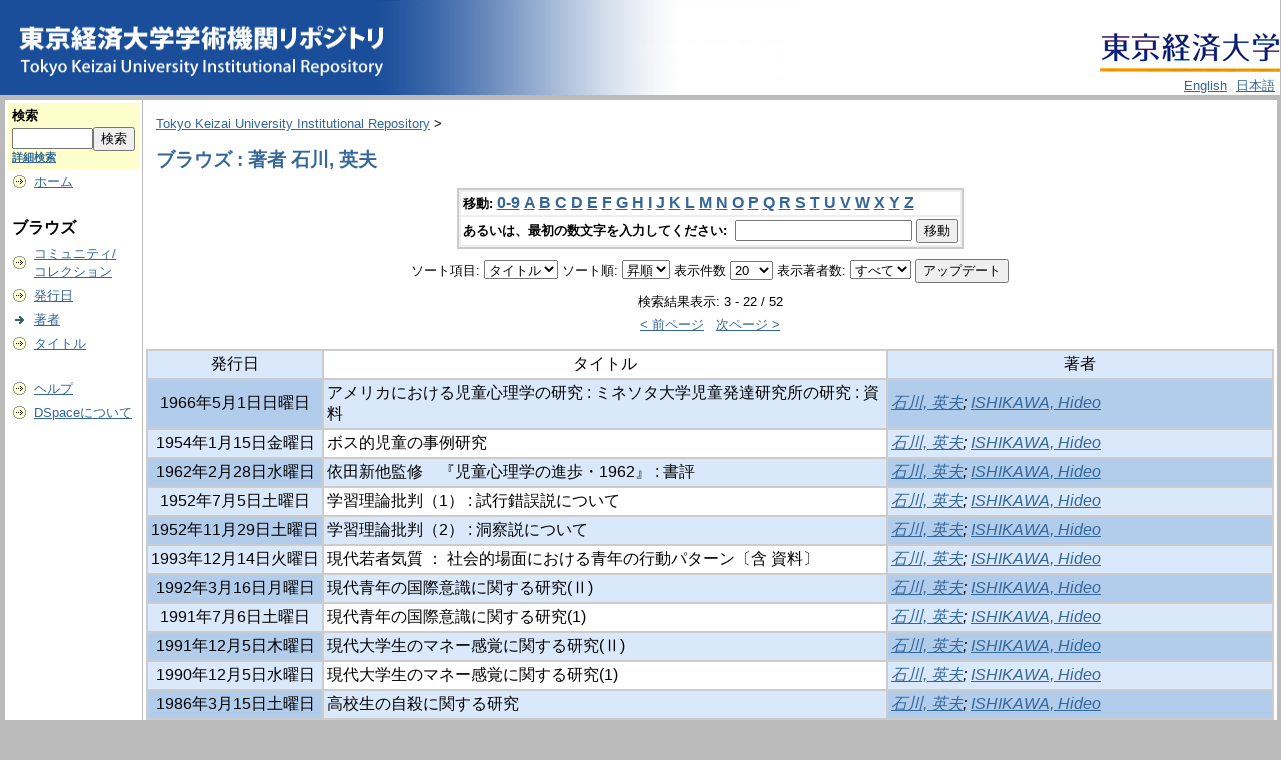

--- FILE ---
content_type: text/html;charset=UTF-8
request_url: https://repository.tku.ac.jp/dspace/browse?type=author&sort_by=1&order=ASC&rpp=20&etal=-1&value=%E7%9F%B3%E5%B7%9D%2C+%E8%8B%B1%E5%A4%AB&starts_with=W
body_size: 28757
content:
<?xml version="1.0" encoding="utf-8"?>
<!DOCTYPE html PUBLIC "-//W3C//DTD XHTML 1.0 Transitional//EN" "http://www.w3.org/TR/xhtml1/DTD/xhtml1-transitional.dtd">

































<html xmlns="http://www.w3.org/1999/xhtml" lang="ja" xml:lang="ja">
    <head>
        <title>Tokyo Keizai University Institutional Repository: ブラウズ</title>
        <meta http-equiv="Content-Type" content="text/html; charset=UTF-8" />
        <meta name="Generator" content="DSpace 1.6.2" />

        <meta http-equiv="X-UA-Compatible" content="IE=10" >




        <link rel="stylesheet" href="/dspace/journal/journal.css" type="text/css" />
        <script type="text/javascript" src="/dspace/journal/journal.js"></script>














        <link rel="stylesheet" href="/dspace/styles.css.jsp" type="text/css" />
        <link rel="stylesheet" href="/dspace/print.css" media="print" type="text/css" />
        <link rel="shortcut icon" href="/dspace/favicon.ico" type="image/x-icon" />








        <link rel="search" type="application/opensearchdescription+xml" href="/dspace/open-search/description.xml" title="DSpace"/>


    <script type="text/javascript" src="/dspace/utils.js"></script>
    <script type="text/javascript" src="/dspace/static/js/scriptaculous/prototype.js"> </script>
    <script type="text/javascript" src="/dspace/static/js/scriptaculous/effects.js"> </script>
    <script type="text/javascript" src="/dspace/static/js/scriptaculous/builder.js"> </script>
    <script type="text/javascript" src="/dspace/static/js/scriptaculous/controls.js"> </script>
    <script type="text/javascript" src="/dspace/static/js/choice-support.js"> </script>















    </head>

    
    
    <body>

        
        
        <table class="pageBanner" width="100%" border="0" cellpadding="0" cellspacing="0">




            



            <tr>
                <td rowspan="2">
                   <a href="/dspace/"> 
                        <img src="/dspace/image/TKUlogo3.jpg" alt="DSpace" width="400" height="95" border="0" />
                    </a>

                </td>
<!--
                <td nowrap="nowrap" align="right" valign="middle" > 

                        <img src="/dspace/image/TKUlogo.jpg" width="180" height="54" border="0" />

                </td>
-->


                <td align="right" valign="middle"><br>
                  <a href="http://www.tku.ac.jp/">
                   <img src="/dspace/image/TKUlogo.jpg" width="180" height="54" border="0" /></a>
</td></tr><tr><td align="right" valign="bottom">






                    
                                <a class ="langChangeOn"
                                        onclick="window.location.href = 'https://repository.tku.ac.jp/dspace/browse?type=author&amp;sort_by=1&amp;order=ASC&amp;rpp=20&amp;etal=-1&amp;value=%E7%9F%B3%E5%B7%9D%2C+%E8%8B%B1%E5%A4%AB&amp;starts_with=W&amp;amp;locale=en'"
                                        style="margin-right: 5px;">
                                English</a>
                    
                                <a class ="langChangeOn"
                                        onclick="window.location.href = 'https://repository.tku.ac.jp/dspace/browse?type=author&amp;sort_by=1&amp;order=ASC&amp;rpp=20&amp;etal=-1&amp;value=%E7%9F%B3%E5%B7%9D%2C+%E8%8B%B1%E5%A4%AB&amp;starts_with=W&amp;amp;locale=ja'"
                                        style="margin-right: 5px;">
                                日本語</a>
                    


                </td>

            </tr>











        </table>






        





        

        
        <table class="centralPane" width="100%" border="0" cellpadding="3" cellspacing="1">

            
            <tr valign="top">

            




            <td class="navigationBar">
                










































<form method="get" action="/dspace/simple-search">


  <table width="100%" class="searchBox">
    <tr>
      <td>
        <table width="100%" border="0" cellspacing="0" >
          <tr>
            <td class="searchBoxLabel"><label for="tequery">検索</label></td>
          </tr>
          <tr>
            <td class="searchBoxLabelSmall" valign="middle" nowrap="nowrap">

              

              <input type="text" name="query" id="tequery" size="8" /><input type="submit" name="submit" value="検索" />

<input type="hidden" name="sort_by" value="2" />
<input type="hidden" name="order" value="ASC" />



              <br /><a href="/dspace/advanced-search">詳細検索</a>

            </td>
          </tr>
        </table>
      </td>
    </tr>
  </table>
</form>




<table width="100%" border="0" cellspacing="2" cellpadding="2">
  <tr class="navigationBarItem">
    <td>
      <img alt="" src="/dspace/image/arrow.gif" width="16" height="16" />
    </td>
    <td nowrap="nowrap" class="navigationBarItem">
      <a href="/dspace/">ホーム</a>
    </td>
  </tr>

  <tr>
    <td colspan="2">&nbsp;</td>
  </tr>

  <tr>
    <td nowrap="nowrap" colspan="2" class="navigationBarSublabel">ブラウズ</td>
  </tr>

  <tr class="navigationBarItem">
    <td>
      <img alt="" src="/dspace/image/arrow.gif" width="16" height="16" />
    </td>
    <td nowrap="nowrap" class="navigationBarItem">
      <a href="/dspace/community-list">コミュニティ/<br />コレクション</a>
    </td>
  </tr>






        <tr class="navigationBarItem">
            <td>
                  <img alt="" src="/dspace/image/arrow.gif" width="16" height="16"/>
            </td>
            <td nowrap="nowrap" class="navigationBarItem">





                  <a href="/dspace/browse?type=dateissued&amp;order=desc">発行日</a>



            </td>
          </tr>
    
        <tr class="navigationBarItem">
            <td>
                  <img alt="" src="/dspace/image/arrow-highlight.gif" width="16" height="16"/>
            </td>
            <td nowrap="nowrap" class="navigationBarItem">





                  <a href="/dspace/browse?type=author">著者</a>



            </td>
          </tr>
    
        <tr class="navigationBarItem">
            <td>
                  <img alt="" src="/dspace/image/arrow.gif" width="16" height="16"/>
            </td>
            <td nowrap="nowrap" class="navigationBarItem">





                  <a href="/dspace/browse?type=title">タイトル</a>



            </td>
          </tr>
    














































  <tr>
    <td colspan="2">&nbsp;</td>
  </tr>

  <tr class="navigationBarItem">
    <td>
      <img alt="" src="/dspace/image/arrow.gif" width="16" height="16" />
    </td>
    <td nowrap="nowrap" class="navigationBarItem">
            <script type="text/javascript">
<!-- Javascript starts here
document.write('<a href="#" onClick="var popupwin = window.open(\'/dspace/help/ja/index.html\',\'dspacepopup\',\'height=600,width=550,resizable,scrollbars\');popupwin.focus();return false;">ヘルプ<\/a>');
// -->
</script><noscript><a href="/dspace/help/ja/index.html" target="dspacepopup">ヘルプ</a></noscript>
    </td>
  </tr>

  <tr class="navigationBarItem">
    <td>
      <img alt="" src="/dspace/image/arrow.gif" width="16" height="16" />
    </td>
    <td nowrap="nowrap" class="navigationBarItem">
      <a href="http://www.dspace.org/">DSpaceについて</a>
    </td>
  </tr>
</table>





















            </td>




            

            
            
            
            <td class="pageContents" style="width:100%;">

                

                







<p class="locationBar">

<a href="/dspace/">Tokyo Keizai University Institutional Repository</a>&nbsp;&gt;

</p>





































    
    <h2>
        ブラウズ : 著者 石川, 英夫
    </h2>

    
    
    <div align="center" id="browse_navigation">
    <form method="get" action="/dspace/browse">
            <input type="hidden" name="type" value="author"/>
            <input type="hidden" name="sort_by" value="1"/>
            <input type="hidden" name="order" value="ASC"/>
            <input type="hidden" name="rpp" value="20"/>
            <input type="hidden" name="etal" value="-1" />
<input type="hidden" name="value" value="石川, 英夫"/>

    

    <table align="center" border="0" bgcolor="#CCCCCC" cellpadding="0" summary="Browse the respository">
        <tr>
            <td>
                <table border="0" bgcolor="#EEEEEE" cellpadding="2">
                    <tr>
                        <td class="browseBar">
                            <span class="browseBarLabel">移動:</span>
                            <a href="/dspace/browse?type=author&amp;sort_by=1&amp;order=ASC&amp;rpp=20&amp;etal=-1&amp;value=%E7%9F%B3%E5%B7%9D%2C+%E8%8B%B1%E5%A4%AB&amp;starts_with=0">0-9</a>

                            <a href="/dspace/browse?type=author&amp;sort_by=1&amp;order=ASC&amp;rpp=20&amp;etal=-1&amp;value=%E7%9F%B3%E5%B7%9D%2C+%E8%8B%B1%E5%A4%AB&amp;starts_with=A">A</a>

                            <a href="/dspace/browse?type=author&amp;sort_by=1&amp;order=ASC&amp;rpp=20&amp;etal=-1&amp;value=%E7%9F%B3%E5%B7%9D%2C+%E8%8B%B1%E5%A4%AB&amp;starts_with=B">B</a>

                            <a href="/dspace/browse?type=author&amp;sort_by=1&amp;order=ASC&amp;rpp=20&amp;etal=-1&amp;value=%E7%9F%B3%E5%B7%9D%2C+%E8%8B%B1%E5%A4%AB&amp;starts_with=C">C</a>

                            <a href="/dspace/browse?type=author&amp;sort_by=1&amp;order=ASC&amp;rpp=20&amp;etal=-1&amp;value=%E7%9F%B3%E5%B7%9D%2C+%E8%8B%B1%E5%A4%AB&amp;starts_with=D">D</a>

                            <a href="/dspace/browse?type=author&amp;sort_by=1&amp;order=ASC&amp;rpp=20&amp;etal=-1&amp;value=%E7%9F%B3%E5%B7%9D%2C+%E8%8B%B1%E5%A4%AB&amp;starts_with=E">E</a>

                            <a href="/dspace/browse?type=author&amp;sort_by=1&amp;order=ASC&amp;rpp=20&amp;etal=-1&amp;value=%E7%9F%B3%E5%B7%9D%2C+%E8%8B%B1%E5%A4%AB&amp;starts_with=F">F</a>

                            <a href="/dspace/browse?type=author&amp;sort_by=1&amp;order=ASC&amp;rpp=20&amp;etal=-1&amp;value=%E7%9F%B3%E5%B7%9D%2C+%E8%8B%B1%E5%A4%AB&amp;starts_with=G">G</a>

                            <a href="/dspace/browse?type=author&amp;sort_by=1&amp;order=ASC&amp;rpp=20&amp;etal=-1&amp;value=%E7%9F%B3%E5%B7%9D%2C+%E8%8B%B1%E5%A4%AB&amp;starts_with=H">H</a>

                            <a href="/dspace/browse?type=author&amp;sort_by=1&amp;order=ASC&amp;rpp=20&amp;etal=-1&amp;value=%E7%9F%B3%E5%B7%9D%2C+%E8%8B%B1%E5%A4%AB&amp;starts_with=I">I</a>

                            <a href="/dspace/browse?type=author&amp;sort_by=1&amp;order=ASC&amp;rpp=20&amp;etal=-1&amp;value=%E7%9F%B3%E5%B7%9D%2C+%E8%8B%B1%E5%A4%AB&amp;starts_with=J">J</a>

                            <a href="/dspace/browse?type=author&amp;sort_by=1&amp;order=ASC&amp;rpp=20&amp;etal=-1&amp;value=%E7%9F%B3%E5%B7%9D%2C+%E8%8B%B1%E5%A4%AB&amp;starts_with=K">K</a>

                            <a href="/dspace/browse?type=author&amp;sort_by=1&amp;order=ASC&amp;rpp=20&amp;etal=-1&amp;value=%E7%9F%B3%E5%B7%9D%2C+%E8%8B%B1%E5%A4%AB&amp;starts_with=L">L</a>

                            <a href="/dspace/browse?type=author&amp;sort_by=1&amp;order=ASC&amp;rpp=20&amp;etal=-1&amp;value=%E7%9F%B3%E5%B7%9D%2C+%E8%8B%B1%E5%A4%AB&amp;starts_with=M">M</a>

                            <a href="/dspace/browse?type=author&amp;sort_by=1&amp;order=ASC&amp;rpp=20&amp;etal=-1&amp;value=%E7%9F%B3%E5%B7%9D%2C+%E8%8B%B1%E5%A4%AB&amp;starts_with=N">N</a>

                            <a href="/dspace/browse?type=author&amp;sort_by=1&amp;order=ASC&amp;rpp=20&amp;etal=-1&amp;value=%E7%9F%B3%E5%B7%9D%2C+%E8%8B%B1%E5%A4%AB&amp;starts_with=O">O</a>

                            <a href="/dspace/browse?type=author&amp;sort_by=1&amp;order=ASC&amp;rpp=20&amp;etal=-1&amp;value=%E7%9F%B3%E5%B7%9D%2C+%E8%8B%B1%E5%A4%AB&amp;starts_with=P">P</a>

                            <a href="/dspace/browse?type=author&amp;sort_by=1&amp;order=ASC&amp;rpp=20&amp;etal=-1&amp;value=%E7%9F%B3%E5%B7%9D%2C+%E8%8B%B1%E5%A4%AB&amp;starts_with=Q">Q</a>

                            <a href="/dspace/browse?type=author&amp;sort_by=1&amp;order=ASC&amp;rpp=20&amp;etal=-1&amp;value=%E7%9F%B3%E5%B7%9D%2C+%E8%8B%B1%E5%A4%AB&amp;starts_with=R">R</a>

                            <a href="/dspace/browse?type=author&amp;sort_by=1&amp;order=ASC&amp;rpp=20&amp;etal=-1&amp;value=%E7%9F%B3%E5%B7%9D%2C+%E8%8B%B1%E5%A4%AB&amp;starts_with=S">S</a>

                            <a href="/dspace/browse?type=author&amp;sort_by=1&amp;order=ASC&amp;rpp=20&amp;etal=-1&amp;value=%E7%9F%B3%E5%B7%9D%2C+%E8%8B%B1%E5%A4%AB&amp;starts_with=T">T</a>

                            <a href="/dspace/browse?type=author&amp;sort_by=1&amp;order=ASC&amp;rpp=20&amp;etal=-1&amp;value=%E7%9F%B3%E5%B7%9D%2C+%E8%8B%B1%E5%A4%AB&amp;starts_with=U">U</a>

                            <a href="/dspace/browse?type=author&amp;sort_by=1&amp;order=ASC&amp;rpp=20&amp;etal=-1&amp;value=%E7%9F%B3%E5%B7%9D%2C+%E8%8B%B1%E5%A4%AB&amp;starts_with=V">V</a>

                            <a href="/dspace/browse?type=author&amp;sort_by=1&amp;order=ASC&amp;rpp=20&amp;etal=-1&amp;value=%E7%9F%B3%E5%B7%9D%2C+%E8%8B%B1%E5%A4%AB&amp;starts_with=W">W</a>

                            <a href="/dspace/browse?type=author&amp;sort_by=1&amp;order=ASC&amp;rpp=20&amp;etal=-1&amp;value=%E7%9F%B3%E5%B7%9D%2C+%E8%8B%B1%E5%A4%AB&amp;starts_with=X">X</a>

                            <a href="/dspace/browse?type=author&amp;sort_by=1&amp;order=ASC&amp;rpp=20&amp;etal=-1&amp;value=%E7%9F%B3%E5%B7%9D%2C+%E8%8B%B1%E5%A4%AB&amp;starts_with=Y">Y</a>

                            <a href="/dspace/browse?type=author&amp;sort_by=1&amp;order=ASC&amp;rpp=20&amp;etal=-1&amp;value=%E7%9F%B3%E5%B7%9D%2C+%E8%8B%B1%E5%A4%AB&amp;starts_with=Z">Z</a>

                        </td>
                    </tr>
                    <tr>
                        <td class="browseBar" align="center">
                            <span class="browseBarLabel">あるいは、最初の数文字を入力してください:&nbsp;</span>
                            <input type="text" name="starts_with"/>&nbsp;<input type="submit" value="移動" />
                        </td>
                    </tr>
                </table>
            </td>
        </tr>
    </table>

    </form>
    </div>
    

    
    <div align="center" id="browse_controls">
    <form method="get" action="/dspace/browse">
        <input type="hidden" name="type" value="author"/>
<input type="hidden" name="value" value="石川, 英夫"/>





        ソート項目:
        <select name="sort_by">
 <option value="1" selected="selected">タイトル</option> <option value="2" >発行日</option> <option value="3" >投稿日</option>
        </select>


        ソート順:
        <select name="order">
            <option value="ASC" selected="selected">昇順</option>
            <option value="DESC" >降順</option>
        </select>

        表示件数
        <select name="rpp">

            <option value="5" >5</option>

            <option value="10" >10</option>

            <option value="15" >15</option>

            <option value="20" selected="selected">20</option>

            <option value="25" >25</option>

            <option value="30" >30</option>

            <option value="35" >35</option>

            <option value="40" >40</option>

            <option value="45" >45</option>

            <option value="50" >50</option>

            <option value="55" >55</option>

            <option value="60" >60</option>

            <option value="65" >65</option>

            <option value="70" >70</option>

            <option value="75" >75</option>

            <option value="80" >80</option>

            <option value="85" >85</option>

            <option value="90" >90</option>

            <option value="95" >95</option>

            <option value="100" >100</option>

        </select>

        表示著者数:
        <select name="etal">

            <option value="0" selected="selected">すべて</option>
<option value="1" >1</option>
            <option value="5" >5</option>

            <option value="10" >10</option>

            <option value="15" >15</option>

            <option value="20" >20</option>

            <option value="25" >25</option>

            <option value="30" >30</option>

            <option value="35" >35</option>

            <option value="40" >40</option>

            <option value="45" >45</option>

            <option value="50" >50</option>

        </select>

        <input type="submit" name="submit_browse" value="アップデート"/>








    </form>
    </div>

    
    <div align="center" class="browse_range">
        検索結果表示: 3 - 22 / 52
    </div>

    
    <div align="center">

    <a href="/dspace/browse?type=author&amp;sort_by=1&amp;order=ASC&amp;rpp=20&amp;etal=-1&amp;value=%E7%9F%B3%E5%B7%9D%2C+%E8%8B%B1%E5%A4%AB&amp;offset=0">&lt;&nbsp;前ページ</a>&nbsp;



    &nbsp;<a href="/dspace/browse?type=author&amp;sort_by=1&amp;order=ASC&amp;rpp=20&amp;etal=-1&amp;value=%E7%9F%B3%E5%B7%9D%2C+%E8%8B%B1%E5%A4%AB&amp;offset=22">次ページ&nbsp;&gt;</a>

    </div>

    
    
    <table align="center" class="miscTable" summary="This table browses all dspace content">
<colgroup><col width="130" /><col width="60%" /><col width="40%" /></colgroup>
<tr>
<th id="t1" class="oddRowEvenCol">発行日</th><th id="t2" class="oddRowOddCol">タイトル</th><th id="t3" class="oddRowEvenCol">著者</th></tr>
<tr><td headers="t1" class="evenRowEvenCol" nowrap="nowrap" align="center">1966年5月1日日曜日</td><td headers="t2" class="evenRowOddCol" >アメリカにおける児童心理学の研究 : ミネソタ大学児童発達研究所の研究 : 資料</td><td headers="t3" class="evenRowEvenCol" ><em><a href="/dspace/browse?type=author&amp;value=%E7%9F%B3%E5%B7%9D%2C+%E8%8B%B1%E5%A4%AB">石川, 英夫</a>; <a href="/dspace/browse?type=author&amp;value=ISHIKAWA%2C+Hideo&amp;value_lang=ja_JP">ISHIKAWA, Hideo</a></em></td></tr>
<tr><td headers="t1" class="oddRowEvenCol" nowrap="nowrap" align="center">1954年1月15日金曜日</td><td headers="t2" class="oddRowOddCol" >ボス的児童の事例研究</td><td headers="t3" class="oddRowEvenCol" ><em><a href="/dspace/browse?type=author&amp;value=%E7%9F%B3%E5%B7%9D%2C+%E8%8B%B1%E5%A4%AB">石川, 英夫</a>; <a href="/dspace/browse?type=author&amp;value=ISHIKAWA%2C+Hideo">ISHIKAWA, Hideo</a></em></td></tr>
<tr><td headers="t1" class="evenRowEvenCol" nowrap="nowrap" align="center">1962年2月28日水曜日</td><td headers="t2" class="evenRowOddCol" >依田新他監修　『児童心理学の進歩・1962』 : 書評</td><td headers="t3" class="evenRowEvenCol" ><em><a href="/dspace/browse?type=author&amp;value=%E7%9F%B3%E5%B7%9D%2C+%E8%8B%B1%E5%A4%AB">石川, 英夫</a>; <a href="/dspace/browse?type=author&amp;value=ISHIKAWA%2C+Hideo&amp;value_lang=ja_JP">ISHIKAWA, Hideo</a></em></td></tr>
<tr><td headers="t1" class="oddRowEvenCol" nowrap="nowrap" align="center">1952年7月5日土曜日</td><td headers="t2" class="oddRowOddCol" >学習理論批判（1） :  試行錯誤説について</td><td headers="t3" class="oddRowEvenCol" ><em><a href="/dspace/browse?type=author&amp;value=%E7%9F%B3%E5%B7%9D%2C+%E8%8B%B1%E5%A4%AB">石川, 英夫</a>; <a href="/dspace/browse?type=author&amp;value=ISHIKAWA%2C+Hideo">ISHIKAWA, Hideo</a></em></td></tr>
<tr><td headers="t1" class="evenRowEvenCol" nowrap="nowrap" align="center">1952年11月29日土曜日</td><td headers="t2" class="evenRowOddCol" >学習理論批判（2） : 洞察説について</td><td headers="t3" class="evenRowEvenCol" ><em><a href="/dspace/browse?type=author&amp;value=%E7%9F%B3%E5%B7%9D%2C+%E8%8B%B1%E5%A4%AB">石川, 英夫</a>; <a href="/dspace/browse?type=author&amp;value=ISHIKAWA%2C+Hideo">ISHIKAWA, Hideo</a></em></td></tr>
<tr><td headers="t1" class="oddRowEvenCol" nowrap="nowrap" align="center">1993年12月14日火曜日</td><td headers="t2" class="oddRowOddCol" >現代若者気質 ： 社会的場面における青年の行動パターン〔含 資料〕</td><td headers="t3" class="oddRowEvenCol" ><em><a href="/dspace/browse?type=author&amp;value=%E7%9F%B3%E5%B7%9D%2C+%E8%8B%B1%E5%A4%AB">石川, 英夫</a>; <a href="/dspace/browse?type=author&amp;value=ISHIKAWA%2C+Hideo">ISHIKAWA, Hideo</a></em></td></tr>
<tr><td headers="t1" class="evenRowEvenCol" nowrap="nowrap" align="center">1992年3月16日月曜日</td><td headers="t2" class="evenRowOddCol" >現代青年の国際意識に関する研究(Ⅱ)</td><td headers="t3" class="evenRowEvenCol" ><em><a href="/dspace/browse?type=author&amp;value=%E7%9F%B3%E5%B7%9D%2C+%E8%8B%B1%E5%A4%AB">石川, 英夫</a>; <a href="/dspace/browse?type=author&amp;value=ISHIKAWA%2C+Hideo">ISHIKAWA, Hideo</a></em></td></tr>
<tr><td headers="t1" class="oddRowEvenCol" nowrap="nowrap" align="center">1991年7月6日土曜日</td><td headers="t2" class="oddRowOddCol" >現代青年の国際意識に関する研究(1)</td><td headers="t3" class="oddRowEvenCol" ><em><a href="/dspace/browse?type=author&amp;value=%E7%9F%B3%E5%B7%9D%2C+%E8%8B%B1%E5%A4%AB">石川, 英夫</a>; <a href="/dspace/browse?type=author&amp;value=ISHIKAWA%2C+Hideo">ISHIKAWA, Hideo</a></em></td></tr>
<tr><td headers="t1" class="evenRowEvenCol" nowrap="nowrap" align="center">1991年12月5日木曜日</td><td headers="t2" class="evenRowOddCol" >現代大学生のマネー感覚に関する研究(Ⅱ)</td><td headers="t3" class="evenRowEvenCol" ><em><a href="/dspace/browse?type=author&amp;value=%E7%9F%B3%E5%B7%9D%2C+%E8%8B%B1%E5%A4%AB">石川, 英夫</a>; <a href="/dspace/browse?type=author&amp;value=ISHIKAWA%2C+Hideo">ISHIKAWA, Hideo</a></em></td></tr>
<tr><td headers="t1" class="oddRowEvenCol" nowrap="nowrap" align="center">1990年12月5日水曜日</td><td headers="t2" class="oddRowOddCol" >現代大学生のマネー感覚に関する研究(1)</td><td headers="t3" class="oddRowEvenCol" ><em><a href="/dspace/browse?type=author&amp;value=%E7%9F%B3%E5%B7%9D%2C+%E8%8B%B1%E5%A4%AB">石川, 英夫</a>; <a href="/dspace/browse?type=author&amp;value=ISHIKAWA%2C+Hideo">ISHIKAWA, Hideo</a></em></td></tr>
<tr><td headers="t1" class="evenRowEvenCol" nowrap="nowrap" align="center">1986年3月15日土曜日</td><td headers="t2" class="evenRowOddCol" >高校生の自殺に関する研究</td><td headers="t3" class="evenRowEvenCol" ><em><a href="/dspace/browse?type=author&amp;value=%E7%9F%B3%E5%B7%9D%2C+%E8%8B%B1%E5%A4%AB">石川, 英夫</a>; <a href="/dspace/browse?type=author&amp;value=ISHIKAWA%2C+Hideo">ISHIKAWA, Hideo</a></em></td></tr>
<tr><td headers="t1" class="oddRowEvenCol" nowrap="nowrap" align="center">1984年3月15日木曜日</td><td headers="t2" class="oddRowOddCol" >最近の親子心中の実態</td><td headers="t3" class="oddRowEvenCol" ><em><a href="/dspace/browse?type=author&amp;value=%E7%9F%B3%E5%B7%9D%2C+%E8%8B%B1%E5%A4%AB">石川, 英夫</a>; <a href="/dspace/browse?type=author&amp;value=ISHIKAWA%2C+Hideo">ISHIKAWA, Hideo</a></em></td></tr>
<tr><td headers="t1" class="evenRowEvenCol" nowrap="nowrap" align="center">1958年2月5日水曜日</td><td headers="t2" class="evenRowOddCol" >子どもの性格形成と家族関係（1）</td><td headers="t3" class="evenRowEvenCol" ><em><a href="/dspace/browse?type=author&amp;value=%E7%9F%B3%E5%B7%9D%2C+%E8%8B%B1%E5%A4%AB">石川, 英夫</a>; <a href="/dspace/browse?type=author&amp;value=ISHIKAWA%2C+Hideo">ISHIKAWA, Hideo</a></em></td></tr>
<tr><td headers="t1" class="oddRowEvenCol" nowrap="nowrap" align="center">1960年4月30日土曜日</td><td headers="t2" class="oddRowOddCol" >子どもの性格形成と家族関係（2）</td><td headers="t3" class="oddRowEvenCol" ><em><a href="/dspace/browse?type=author&amp;value=%E7%9F%B3%E5%B7%9D%2C+%E8%8B%B1%E5%A4%AB">石川, 英夫</a>; <a href="/dspace/browse?type=author&amp;value=ISHIKAWA%2C+Hideo">ISHIKAWA, Hideo</a></em></td></tr>
<tr><td headers="t1" class="evenRowEvenCol" nowrap="nowrap" align="center">1954年9月30日木曜日</td><td headers="t2" class="evenRowOddCol" >子供の怪我に関する心理学的研究</td><td headers="t3" class="evenRowEvenCol" ><em><a href="/dspace/browse?type=author&amp;value=%E7%9F%B3%E5%B7%9D%2C+%E8%8B%B1%E5%A4%AB">石川, 英夫</a>; <a href="/dspace/browse?type=author&amp;value=ISHIKAWA%2C+Hideo">ISHIKAWA, Hideo</a></em></td></tr>
<tr><td headers="t1" class="oddRowEvenCol" nowrap="nowrap" align="center">1979年12月25日火曜日</td><td headers="t2" class="oddRowOddCol" >児童の生命の概念についての一考察</td><td headers="t3" class="oddRowEvenCol" ><em><a href="/dspace/browse?type=author&amp;value=%E7%9F%B3%E5%B7%9D%2C+%E8%8B%B1%E5%A4%AB">石川, 英夫</a>; <a href="/dspace/browse?type=author&amp;value=ISHIKAWA%2C+Hideo">ISHIKAWA, Hideo</a></em></td></tr>
<tr><td headers="t1" class="evenRowEvenCol" nowrap="nowrap" align="center">1958年9月5日金曜日</td><td headers="t2" class="evenRowOddCol" >児童の不安テストに関する研究（1）</td><td headers="t3" class="evenRowEvenCol" ><em><a href="/dspace/browse?type=author&amp;value=%E7%9F%B3%E5%B7%9D%2C+%E8%8B%B1%E5%A4%AB">石川, 英夫</a>; <a href="/dspace/browse?type=author&amp;value=ISHIKAWA%2C+Hideo">ISHIKAWA, Hideo</a></em></td></tr>
<tr><td headers="t1" class="oddRowEvenCol" nowrap="nowrap" align="center">1957年10月10日木曜日</td><td headers="t2" class="oddRowOddCol" >児童画による親子関係の診断についての吟味</td><td headers="t3" class="oddRowEvenCol" ><em><a href="/dspace/browse?type=author&amp;value=%E7%9F%B3%E5%B7%9D%2C+%E8%8B%B1%E5%A4%AB">石川, 英夫</a>; <a href="/dspace/browse?type=author&amp;value=ISHIKAWA%2C+Hideo">ISHIKAWA, Hideo</a></em></td></tr>
<tr><td headers="t1" class="evenRowEvenCol" nowrap="nowrap" align="center">1968年2月1日木曜日</td><td headers="t2" class="evenRowOddCol" >自己意識と適応との関係についての一研究</td><td headers="t3" class="evenRowEvenCol" ><em><a href="/dspace/browse?type=author&amp;value=%E7%9F%B3%E5%B7%9D%2C+%E8%8B%B1%E5%A4%AB">石川, 英夫</a>; <a href="/dspace/browse?type=author&amp;value=ISHIKAWA%2C+Hideo&amp;value_lang=ja_JP">ISHIKAWA, Hideo</a></em></td></tr>
<tr><td headers="t1" class="oddRowEvenCol" nowrap="nowrap" align="center">1985年12月5日木曜日</td><td headers="t2" class="oddRowOddCol" >小学生の「いじめ」に関する研究</td><td headers="t3" class="oddRowEvenCol" ><em><a href="/dspace/browse?type=author&amp;value=%E7%9F%B3%E5%B7%9D%2C+%E8%8B%B1%E5%A4%AB">石川, 英夫</a>; <a href="/dspace/browse?type=author&amp;value=ISHIKAWA%2C+Hideo">ISHIKAWA, Hideo</a></em></td></tr>
</table>

    
    
    <div align="center" class="browse_range">
        検索結果表示: 3 - 22 / 52
    </div>

    
    <div align="center">

    <a href="/dspace/browse?type=author&amp;sort_by=1&amp;order=ASC&amp;rpp=20&amp;etal=-1&amp;value=%E7%9F%B3%E5%B7%9D%2C+%E8%8B%B1%E5%A4%AB&amp;offset=0">&lt;&nbsp;前ページ</a>&nbsp;



    &nbsp;<a href="/dspace/browse?type=author&amp;sort_by=1&amp;order=ASC&amp;rpp=20&amp;etal=-1&amp;value=%E7%9F%B3%E5%B7%9D%2C+%E8%8B%B1%E5%A4%AB&amp;offset=22">次ページ&nbsp;&gt;</a>

    </div>









    
    













                    
                    <p>&nbsp;</p>
                </td>

            

            </tr>

            
             <tr class="pageFooterBar">
                <td colspan="2" class="pageFootnote">
                    <table class="pageFooterBar" width="100%">
                        <tr>
                            <td>
                                <a href="http://validator.w3.org/check?uri=referer"><img
                                    src="/dspace/image/valid-xhtml10.png"
                                    alt="Valid XHTML 1.0!" height="31" width="88" /></a>
                            </td>
                            <td class="pageFootnote">
                                Powered by <a target="_blank" href="http://www.dspace.org/">DSpace Software</a> Copyright&nbsp;&copy;&nbsp;2002-2007&nbsp;<a target="_blank" href="http://web.mit.edu/">MIT</a>&nbsp;and&nbsp;<a target="_blank" href="http://www.hp.com/">Hewlett-Packard</a>
<!--
&nbsp;-
                                <a target="_blank" href="/dspace/feedback">ご意見をお寄せください</a>
-->
                                <a href="/dspace/htmlmap"></a>
                            </td>
                            <td nowrap="nowrap" valign="middle"> 
                            </td>
                        </tr>
                    </table>
                </td>
            </tr>
        </table>
    </body>
</html>

